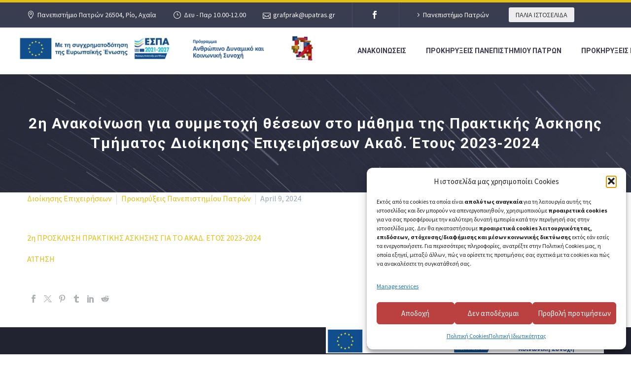

--- FILE ---
content_type: text/html; charset=UTF-8
request_url: https://praktiki.upatras.gr/2i-anakoinosi-gia-symmetochi-theseon-sto-mathima-tis-praktikis-askisis-tmimatos-dioikisis-epicheiriseon-akad-etous-2023-2024/
body_size: 75263
content:
<!DOCTYPE html>
<!--[if IE 7]>
<html class="ie ie7" lang="en-US" xmlns:og="https://ogp.me/ns#" xmlns:fb="https://ogp.me/ns/fb#">
<![endif]-->
<!--[if IE 8]>
<html class="ie ie8" lang="en-US" xmlns:og="https://ogp.me/ns#" xmlns:fb="https://ogp.me/ns/fb#">
<![endif]-->
<!--[if !(IE 7) | !(IE 8) ]><!-->
<html lang="en-US" xmlns:og="https://ogp.me/ns#" xmlns:fb="https://ogp.me/ns/fb#">
<!--<![endif]-->
<head>
	<meta charset="UTF-8">
	<meta name="viewport" content="width=device-width, initial-scale=1.0" />
	<link rel="profile" href="https://gmpg.org/xfn/11">
	<link rel="pingback" href="https://praktiki.upatras.gr/xmlrpc.php">
	<style>.tgpli-background-inited { background-image: none !important; }img[data-tgpli-image-inited] { display:none !important;visibility:hidden !important; }</style>		<script type="text/javascript">
			window.tgpLazyItemsOptions = {
				visibilityOffset: 0,
				desktopEnable: true,
				mobileEnable: true			};
			window.tgpQueue = {
				nodes: [],
				add: function(id, data) {
					data = data || {};
					if (window.tgpLazyItems !== undefined) {
						if (this.nodes.length > 0) {
							window.tgpLazyItems.addNodes(this.flushNodes());
						}
						window.tgpLazyItems.addNode({
							node: document.getElementById(id),
							data: data
						});
					} else {
						this.nodes.push({
							node: document.getElementById(id),
							data: data
						});
					}
				},
				flushNodes: function() {
					return this.nodes.splice(0, this.nodes.length);
				}
			};
		</script>
		<script type="text/javascript" async src="https://praktiki.upatras.gr/wp-content/themes/thegem/js/thegem-pagespeed-lazy-items.js"></script><title>2η Ανακοίνωση για συμμετοχή θέσεων στο μάθημα της Πρακτικής Άσκησης Τμήματος Διοίκησης Επιχειρήσεων Ακαδ. Έτους 2023-2024 &#8211; Γραφείο Πρακτικής Άσκησης</title>
<meta name='robots' content='max-image-preview:large' />
<link rel='dns-prefetch' href='//fonts.googleapis.com' />
<link rel="alternate" type="application/rss+xml" title="Γραφείο Πρακτικής Άσκησης &raquo; Feed" href="https://praktiki.upatras.gr/feed/" />
<link rel="alternate" type="application/rss+xml" title="Γραφείο Πρακτικής Άσκησης &raquo; Comments Feed" href="https://praktiki.upatras.gr/comments/feed/" />
<link rel="alternate" title="oEmbed (JSON)" type="application/json+oembed" href="https://praktiki.upatras.gr/wp-json/oembed/1.0/embed?url=https%3A%2F%2Fpraktiki.upatras.gr%2F2i-anakoinosi-gia-symmetochi-theseon-sto-mathima-tis-praktikis-askisis-tmimatos-dioikisis-epicheiriseon-akad-etous-2023-2024%2F" />
<link rel="alternate" title="oEmbed (XML)" type="text/xml+oembed" href="https://praktiki.upatras.gr/wp-json/oembed/1.0/embed?url=https%3A%2F%2Fpraktiki.upatras.gr%2F2i-anakoinosi-gia-symmetochi-theseon-sto-mathima-tis-praktikis-askisis-tmimatos-dioikisis-epicheiriseon-akad-etous-2023-2024%2F&#038;format=xml" />
<style id='wp-img-auto-sizes-contain-inline-css' type='text/css'>
img:is([sizes=auto i],[sizes^="auto," i]){contain-intrinsic-size:3000px 1500px}
/*# sourceURL=wp-img-auto-sizes-contain-inline-css */
</style>
<link rel='stylesheet' id='thegem-preloader-css' href='https://praktiki.upatras.gr/wp-content/themes/thegem/css/thegem-preloader.css?ver=5.11.0' type='text/css' media='all' />
<style id='thegem-preloader-inline-css' type='text/css'>

		body:not(.compose-mode) .gem-icon-style-gradient span,
		body:not(.compose-mode) .gem-icon .gem-icon-half-1,
		body:not(.compose-mode) .gem-icon .gem-icon-half-2 {
			opacity: 0 !important;
			}
/*# sourceURL=thegem-preloader-inline-css */
</style>
<link rel='stylesheet' id='thegem-reset-css' href='https://praktiki.upatras.gr/wp-content/themes/thegem/css/thegem-reset.css?ver=5.11.0' type='text/css' media='all' />
<link rel='stylesheet' id='thegem-grid-css' href='https://praktiki.upatras.gr/wp-content/themes/thegem/css/thegem-grid.css?ver=5.11.0' type='text/css' media='all' />
<link rel='stylesheet' id='thegem-header-css' href='https://praktiki.upatras.gr/wp-content/themes/thegem/css/thegem-header.css?ver=5.11.0' type='text/css' media='all' />
<link rel='stylesheet' id='thegem-style-css' href='https://praktiki.upatras.gr/wp-content/themes/thegem/style.css?ver=5.11.0' type='text/css' media='all' />
<link rel='stylesheet' id='thegem-widgets-css' href='https://praktiki.upatras.gr/wp-content/themes/thegem/css/thegem-widgets.css?ver=5.11.0' type='text/css' media='all' />
<link rel='stylesheet' id='thegem-new-css-css' href='https://praktiki.upatras.gr/wp-content/themes/thegem/css/thegem-new-css.css?ver=5.11.0' type='text/css' media='all' />
<link rel='stylesheet' id='perevazka-css-css-css' href='https://praktiki.upatras.gr/wp-content/themes/thegem/css/thegem-perevazka-css.css?ver=5.11.0' type='text/css' media='all' />
<link rel='stylesheet' id='thegem-google-fonts-css' href='//fonts.googleapis.com/css?family=Source+Sans+Pro%3A200%2C200italic%2C300%2C300italic%2C400%2C400italic%2C600%2C600italic%2C700%2C700italic%2C900%2C900italic%7CMontserrat%3A100%2C200%2C300%2C400%2C500%2C600%2C700%2C800%2C900%2C100italic%2C200italic%2C300italic%2C400italic%2C500italic%2C600italic%2C700italic%2C800italic%2C900italic%7CRoboto%3A100%2C100italic%2C300%2C300italic%2C400%2C400italic%2C500%2C500italic%2C700%2C700italic%2C900%2C900italic&#038;subset=cyrillic%2Ccyrillic-ext%2Cgreek%2Cgreek-ext%2Clatin%2Clatin-ext%2Cvietnamese&#038;ver=6.9' type='text/css' media='all' />
<link rel='stylesheet' id='thegem-custom-css' href='https://praktiki.upatras.gr/wp-content/uploads/thegem/css/custom-21fVR586.css?ver=5.11.0' type='text/css' media='all' />
<style id='thegem-custom-inline-css' type='text/css'>
#page-title {background-image: url('/wp-content/themes/thegem/images/backgrounds/title/14.jpg');background-color: #ffffff;background-repeat: no-repeat;background-position-x: center;background-position-y: top;background-size: cover;padding-top: 80px;padding-bottom: 80px;}#page-title h1,#page-title .title-rich-content {color: #ffffff;}.page-title-excerpt {color: #ffffff;margin-top: 18px;}#page-title .page-title-title {}#page-title .page-title-title .styled-subtitle.light,#page-title .page-title-excerpt .styled-subtitle.light{ font-family: var(--thegem-to-light-title-font-family); font-style: normal; font-weight: normal;}#page-title .page-title-title .title-main-menu,#page-title .page-title-excerpt .title-main-menu{ font-family: var(--thegem-to-menu-font-family); font-style: var(--thegem-to-menu-font-style); font-weight: var(--thegem-to-menu-font-weight); text-transform: var(--thegem-to-menu-text-transform); font-size: var(--thegem-to-menu-font-size); line-height: var(--thegem-to-menu-line-height); letter-spacing: var(--thegem-to-menu-letter-spacing, 0);}#page-title .page-title-title .title-main-menu.light,#page-title .page-title-excerpt .title-main-menu.light{ font-family: var(--thegem-to-light-title-font-family); font-style: normal; font-weight: normal;}#page-title .page-title-title .title-body,#page-title .page-title-excerpt .title-body{ font-family: var(--thegem-to-body-font-family); font-style: var(--thegem-to-body-font-style); font-weight: var(--thegem-to-body-font-weight); text-transform: var(--thegem-to-body-text-transform, none); font-size: var(--thegem-to-body-font-size); line-height: var(--thegem-to-body-line-height); letter-spacing: var(--thegem-to-body-letter-spacing);}#page-title .page-title-title .title-body.light,#page-title .page-title-excerpt .title-body.light{ font-family: var(--thegem-to-light-title-font-family); font-style: normal; font-weight: normal;}#page-title .page-title-title .title-tiny-body,#page-title .page-title-excerpt .title-tiny-body{ font-family: var(--thegem-to-body-tiny-font-family); font-style: var(--thegem-to-body-tiny-font-style); font-weight: var(--thegem-to-body-tiny-font-weight); text-transform: var(--thegem-to-body-tiny-text-transform, none); font-size: var(--thegem-to-body-tiny-font-size); line-height: var(--thegem-to-body-tiny-line-height); letter-spacing: var(--thegem-to-body-tiny-letter-spacing);}#page-title .page-title-title .title-tiny-body.light,#page-title .page-title-excerpt .title-tiny-body.light{ font-family: var(--thegem-to-light-title-font-family); font-style: normal; font-weight: normal;}.page-title-inner,body .breadcrumbs{padding-left: 0px;padding-right: 0px;}body .page-title-block .breadcrumbs-container{	text-align: center;}.page-breadcrumbs ul li a,.page-breadcrumbs ul li:not(:last-child):after{	color: #99A9B5FF;}.page-breadcrumbs ul li{	color: #3C3950FF;}.page-breadcrumbs ul li a:hover{	color: #3C3950FF;}.block-content {padding-top: 0px;}.block-content:last-of-type {padding-bottom: 0px;}.gem-slideshow,.slideshow-preloader {}#top-area {	display: block;}@media (max-width: 991px) {#page-title {padding-top: 80px;padding-bottom: 80px;}.page-title-inner, body .breadcrumbs{padding-left: 0px;padding-right: 0px;}.page-title-excerpt {margin-top: 18px;}#page-title .page-title-title {margin-top: 0px;}.block-content {}.block-content:last-of-type {}#top-area {	display: none;}}@media (max-width: 767px) {#page-title {padding-top: 80px;padding-bottom: 80px;}.page-title-inner,body .breadcrumbs{padding-left: 0px;padding-right: 0px;}.page-title-excerpt {margin-top: 18px;}#page-title .page-title-title {margin-top: 0px;}.block-content {}.block-content:last-of-type {}#top-area {	display: none;}}
/*# sourceURL=thegem-custom-inline-css */
</style>
<link rel='stylesheet' id='js_composer_front-css' href='https://praktiki.upatras.gr/wp-content/plugins/js_composer/assets/css/js_composer.min.css?ver=8.7.2' type='text/css' media='all' />
<link rel='stylesheet' id='thegem_js_composer_front-css' href='https://praktiki.upatras.gr/wp-content/themes/thegem/css/thegem-js_composer_columns.css?ver=5.11.0' type='text/css' media='all' />
<link rel='stylesheet' id='thegem-additional-blog-1-css' href='https://praktiki.upatras.gr/wp-content/themes/thegem/css/thegem-additional-blog-1.css?ver=5.11.0' type='text/css' media='all' />
<link rel='stylesheet' id='jquery-fancybox-css' href='https://praktiki.upatras.gr/wp-content/themes/thegem/js/fancyBox/jquery.fancybox.min.css?ver=5.11.0' type='text/css' media='all' />
<link rel='stylesheet' id='thegem-vc_elements-css' href='https://praktiki.upatras.gr/wp-content/themes/thegem/css/thegem-vc_elements.css?ver=5.11.0' type='text/css' media='all' />
<style id='wp-emoji-styles-inline-css' type='text/css'>

	img.wp-smiley, img.emoji {
		display: inline !important;
		border: none !important;
		box-shadow: none !important;
		height: 1em !important;
		width: 1em !important;
		margin: 0 0.07em !important;
		vertical-align: -0.1em !important;
		background: none !important;
		padding: 0 !important;
	}
/*# sourceURL=wp-emoji-styles-inline-css */
</style>
<link rel='stylesheet' id='wp-block-library-css' href='https://praktiki.upatras.gr/wp-includes/css/dist/block-library/style.min.css?ver=6.9' type='text/css' media='all' />
<style id='global-styles-inline-css' type='text/css'>
:root{--wp--preset--aspect-ratio--square: 1;--wp--preset--aspect-ratio--4-3: 4/3;--wp--preset--aspect-ratio--3-4: 3/4;--wp--preset--aspect-ratio--3-2: 3/2;--wp--preset--aspect-ratio--2-3: 2/3;--wp--preset--aspect-ratio--16-9: 16/9;--wp--preset--aspect-ratio--9-16: 9/16;--wp--preset--color--black: #000000;--wp--preset--color--cyan-bluish-gray: #abb8c3;--wp--preset--color--white: #ffffff;--wp--preset--color--pale-pink: #f78da7;--wp--preset--color--vivid-red: #cf2e2e;--wp--preset--color--luminous-vivid-orange: #ff6900;--wp--preset--color--luminous-vivid-amber: #fcb900;--wp--preset--color--light-green-cyan: #7bdcb5;--wp--preset--color--vivid-green-cyan: #00d084;--wp--preset--color--pale-cyan-blue: #8ed1fc;--wp--preset--color--vivid-cyan-blue: #0693e3;--wp--preset--color--vivid-purple: #9b51e0;--wp--preset--gradient--vivid-cyan-blue-to-vivid-purple: linear-gradient(135deg,rgb(6,147,227) 0%,rgb(155,81,224) 100%);--wp--preset--gradient--light-green-cyan-to-vivid-green-cyan: linear-gradient(135deg,rgb(122,220,180) 0%,rgb(0,208,130) 100%);--wp--preset--gradient--luminous-vivid-amber-to-luminous-vivid-orange: linear-gradient(135deg,rgb(252,185,0) 0%,rgb(255,105,0) 100%);--wp--preset--gradient--luminous-vivid-orange-to-vivid-red: linear-gradient(135deg,rgb(255,105,0) 0%,rgb(207,46,46) 100%);--wp--preset--gradient--very-light-gray-to-cyan-bluish-gray: linear-gradient(135deg,rgb(238,238,238) 0%,rgb(169,184,195) 100%);--wp--preset--gradient--cool-to-warm-spectrum: linear-gradient(135deg,rgb(74,234,220) 0%,rgb(151,120,209) 20%,rgb(207,42,186) 40%,rgb(238,44,130) 60%,rgb(251,105,98) 80%,rgb(254,248,76) 100%);--wp--preset--gradient--blush-light-purple: linear-gradient(135deg,rgb(255,206,236) 0%,rgb(152,150,240) 100%);--wp--preset--gradient--blush-bordeaux: linear-gradient(135deg,rgb(254,205,165) 0%,rgb(254,45,45) 50%,rgb(107,0,62) 100%);--wp--preset--gradient--luminous-dusk: linear-gradient(135deg,rgb(255,203,112) 0%,rgb(199,81,192) 50%,rgb(65,88,208) 100%);--wp--preset--gradient--pale-ocean: linear-gradient(135deg,rgb(255,245,203) 0%,rgb(182,227,212) 50%,rgb(51,167,181) 100%);--wp--preset--gradient--electric-grass: linear-gradient(135deg,rgb(202,248,128) 0%,rgb(113,206,126) 100%);--wp--preset--gradient--midnight: linear-gradient(135deg,rgb(2,3,129) 0%,rgb(40,116,252) 100%);--wp--preset--font-size--small: 13px;--wp--preset--font-size--medium: 20px;--wp--preset--font-size--large: 36px;--wp--preset--font-size--x-large: 42px;--wp--preset--spacing--20: 0.44rem;--wp--preset--spacing--30: 0.67rem;--wp--preset--spacing--40: 1rem;--wp--preset--spacing--50: 1.5rem;--wp--preset--spacing--60: 2.25rem;--wp--preset--spacing--70: 3.38rem;--wp--preset--spacing--80: 5.06rem;--wp--preset--shadow--natural: 6px 6px 9px rgba(0, 0, 0, 0.2);--wp--preset--shadow--deep: 12px 12px 50px rgba(0, 0, 0, 0.4);--wp--preset--shadow--sharp: 6px 6px 0px rgba(0, 0, 0, 0.2);--wp--preset--shadow--outlined: 6px 6px 0px -3px rgb(255, 255, 255), 6px 6px rgb(0, 0, 0);--wp--preset--shadow--crisp: 6px 6px 0px rgb(0, 0, 0);}:where(.is-layout-flex){gap: 0.5em;}:where(.is-layout-grid){gap: 0.5em;}body .is-layout-flex{display: flex;}.is-layout-flex{flex-wrap: wrap;align-items: center;}.is-layout-flex > :is(*, div){margin: 0;}body .is-layout-grid{display: grid;}.is-layout-grid > :is(*, div){margin: 0;}:where(.wp-block-columns.is-layout-flex){gap: 2em;}:where(.wp-block-columns.is-layout-grid){gap: 2em;}:where(.wp-block-post-template.is-layout-flex){gap: 1.25em;}:where(.wp-block-post-template.is-layout-grid){gap: 1.25em;}.has-black-color{color: var(--wp--preset--color--black) !important;}.has-cyan-bluish-gray-color{color: var(--wp--preset--color--cyan-bluish-gray) !important;}.has-white-color{color: var(--wp--preset--color--white) !important;}.has-pale-pink-color{color: var(--wp--preset--color--pale-pink) !important;}.has-vivid-red-color{color: var(--wp--preset--color--vivid-red) !important;}.has-luminous-vivid-orange-color{color: var(--wp--preset--color--luminous-vivid-orange) !important;}.has-luminous-vivid-amber-color{color: var(--wp--preset--color--luminous-vivid-amber) !important;}.has-light-green-cyan-color{color: var(--wp--preset--color--light-green-cyan) !important;}.has-vivid-green-cyan-color{color: var(--wp--preset--color--vivid-green-cyan) !important;}.has-pale-cyan-blue-color{color: var(--wp--preset--color--pale-cyan-blue) !important;}.has-vivid-cyan-blue-color{color: var(--wp--preset--color--vivid-cyan-blue) !important;}.has-vivid-purple-color{color: var(--wp--preset--color--vivid-purple) !important;}.has-black-background-color{background-color: var(--wp--preset--color--black) !important;}.has-cyan-bluish-gray-background-color{background-color: var(--wp--preset--color--cyan-bluish-gray) !important;}.has-white-background-color{background-color: var(--wp--preset--color--white) !important;}.has-pale-pink-background-color{background-color: var(--wp--preset--color--pale-pink) !important;}.has-vivid-red-background-color{background-color: var(--wp--preset--color--vivid-red) !important;}.has-luminous-vivid-orange-background-color{background-color: var(--wp--preset--color--luminous-vivid-orange) !important;}.has-luminous-vivid-amber-background-color{background-color: var(--wp--preset--color--luminous-vivid-amber) !important;}.has-light-green-cyan-background-color{background-color: var(--wp--preset--color--light-green-cyan) !important;}.has-vivid-green-cyan-background-color{background-color: var(--wp--preset--color--vivid-green-cyan) !important;}.has-pale-cyan-blue-background-color{background-color: var(--wp--preset--color--pale-cyan-blue) !important;}.has-vivid-cyan-blue-background-color{background-color: var(--wp--preset--color--vivid-cyan-blue) !important;}.has-vivid-purple-background-color{background-color: var(--wp--preset--color--vivid-purple) !important;}.has-black-border-color{border-color: var(--wp--preset--color--black) !important;}.has-cyan-bluish-gray-border-color{border-color: var(--wp--preset--color--cyan-bluish-gray) !important;}.has-white-border-color{border-color: var(--wp--preset--color--white) !important;}.has-pale-pink-border-color{border-color: var(--wp--preset--color--pale-pink) !important;}.has-vivid-red-border-color{border-color: var(--wp--preset--color--vivid-red) !important;}.has-luminous-vivid-orange-border-color{border-color: var(--wp--preset--color--luminous-vivid-orange) !important;}.has-luminous-vivid-amber-border-color{border-color: var(--wp--preset--color--luminous-vivid-amber) !important;}.has-light-green-cyan-border-color{border-color: var(--wp--preset--color--light-green-cyan) !important;}.has-vivid-green-cyan-border-color{border-color: var(--wp--preset--color--vivid-green-cyan) !important;}.has-pale-cyan-blue-border-color{border-color: var(--wp--preset--color--pale-cyan-blue) !important;}.has-vivid-cyan-blue-border-color{border-color: var(--wp--preset--color--vivid-cyan-blue) !important;}.has-vivid-purple-border-color{border-color: var(--wp--preset--color--vivid-purple) !important;}.has-vivid-cyan-blue-to-vivid-purple-gradient-background{background: var(--wp--preset--gradient--vivid-cyan-blue-to-vivid-purple) !important;}.has-light-green-cyan-to-vivid-green-cyan-gradient-background{background: var(--wp--preset--gradient--light-green-cyan-to-vivid-green-cyan) !important;}.has-luminous-vivid-amber-to-luminous-vivid-orange-gradient-background{background: var(--wp--preset--gradient--luminous-vivid-amber-to-luminous-vivid-orange) !important;}.has-luminous-vivid-orange-to-vivid-red-gradient-background{background: var(--wp--preset--gradient--luminous-vivid-orange-to-vivid-red) !important;}.has-very-light-gray-to-cyan-bluish-gray-gradient-background{background: var(--wp--preset--gradient--very-light-gray-to-cyan-bluish-gray) !important;}.has-cool-to-warm-spectrum-gradient-background{background: var(--wp--preset--gradient--cool-to-warm-spectrum) !important;}.has-blush-light-purple-gradient-background{background: var(--wp--preset--gradient--blush-light-purple) !important;}.has-blush-bordeaux-gradient-background{background: var(--wp--preset--gradient--blush-bordeaux) !important;}.has-luminous-dusk-gradient-background{background: var(--wp--preset--gradient--luminous-dusk) !important;}.has-pale-ocean-gradient-background{background: var(--wp--preset--gradient--pale-ocean) !important;}.has-electric-grass-gradient-background{background: var(--wp--preset--gradient--electric-grass) !important;}.has-midnight-gradient-background{background: var(--wp--preset--gradient--midnight) !important;}.has-small-font-size{font-size: var(--wp--preset--font-size--small) !important;}.has-medium-font-size{font-size: var(--wp--preset--font-size--medium) !important;}.has-large-font-size{font-size: var(--wp--preset--font-size--large) !important;}.has-x-large-font-size{font-size: var(--wp--preset--font-size--x-large) !important;}
/*# sourceURL=global-styles-inline-css */
</style>

<style id='classic-theme-styles-inline-css' type='text/css'>
/*! This file is auto-generated */
.wp-block-button__link{color:#fff;background-color:#32373c;border-radius:9999px;box-shadow:none;text-decoration:none;padding:calc(.667em + 2px) calc(1.333em + 2px);font-size:1.125em}.wp-block-file__button{background:#32373c;color:#fff;text-decoration:none}
/*# sourceURL=/wp-includes/css/classic-themes.min.css */
</style>
<link rel='stylesheet' id='contact-form-7-css' href='https://praktiki.upatras.gr/wp-content/plugins/contact-form-7/includes/css/styles.css?ver=6.1.4' type='text/css' media='all' />
<link rel='stylesheet' id='cmplz-general-css' href='https://praktiki.upatras.gr/wp-content/plugins/complianz-gdpr-premium/assets/css/cookieblocker.min.css?ver=1763632267' type='text/css' media='all' />
<link rel='stylesheet' id='wp-add-custom-css-css' href='https://praktiki.upatras.gr?display_custom_css=css&#038;ver=6.9' type='text/css' media='all' />
<script type="text/javascript">function fullHeightRow() {
			var fullHeight,
				offsetTop,
				element = document.getElementsByClassName('vc_row-o-full-height')[0];
			if (element) {
				fullHeight = window.innerHeight;
				offsetTop = window.pageYOffset + element.getBoundingClientRect().top;
				if (offsetTop < fullHeight) {
					fullHeight = 100 - offsetTop / (fullHeight / 100);
					element.style.minHeight = fullHeight + 'vh'
				}
			}
		}</script><script type="text/javascript" src="https://praktiki.upatras.gr/wp-includes/js/jquery/jquery.min.js?ver=3.7.1" id="jquery-core-js"></script>
<script type="text/javascript" src="https://praktiki.upatras.gr/wp-includes/js/jquery/jquery-migrate.min.js?ver=3.4.1" id="jquery-migrate-js"></script>
<script></script><link rel="https://api.w.org/" href="https://praktiki.upatras.gr/wp-json/" /><link rel="alternate" title="JSON" type="application/json" href="https://praktiki.upatras.gr/wp-json/wp/v2/posts/9757" /><link rel="EditURI" type="application/rsd+xml" title="RSD" href="https://praktiki.upatras.gr/xmlrpc.php?rsd" />
<meta name="generator" content="WordPress 6.9" />
<link rel="canonical" href="https://praktiki.upatras.gr/2i-anakoinosi-gia-symmetochi-theseon-sto-mathima-tis-praktikis-askisis-tmimatos-dioikisis-epicheiriseon-akad-etous-2023-2024/" />
<link rel='shortlink' href='https://praktiki.upatras.gr/?p=9757' />
			<style>.cmplz-hidden {
					display: none !important;
				}</style><style type="text/css">.recentcomments a{display:inline !important;padding:0 !important;margin:0 !important;}</style><meta name="generator" content="Powered by WPBakery Page Builder - drag and drop page builder for WordPress."/>
<link rel="icon" href="https://praktiki.upatras.gr/wp-content/uploads/2021/01/Λογότυπο-Πρακτικής-Άσκησης-Πανεπιστημίου-Πατρών.png" sizes="32x32" />
<link rel="icon" href="https://praktiki.upatras.gr/wp-content/uploads/2021/01/Λογότυπο-Πρακτικής-Άσκησης-Πανεπιστημίου-Πατρών.png" sizes="192x192" />
<link rel="apple-touch-icon" href="https://praktiki.upatras.gr/wp-content/uploads/2021/01/Λογότυπο-Πρακτικής-Άσκησης-Πανεπιστημίου-Πατρών.png" />
<meta name="msapplication-TileImage" content="https://praktiki.upatras.gr/wp-content/uploads/2021/01/Λογότυπο-Πρακτικής-Άσκησης-Πανεπιστημίου-Πατρών.png" />
<script>if(document.querySelector('[data-type="vc_custom-css"]')) {document.head.appendChild(document.querySelector('[data-type="vc_custom-css"]'));}</script><noscript><style> .wpb_animate_when_almost_visible { opacity: 1; }</style></noscript>
<meta property="og:title" content="2η Ανακοίνωση για συμμετοχή θέσεων στο μάθημα της Πρακτικής Άσκησης Τμήματος Διοίκησης Επιχειρήσεων Ακαδ. Έτους 2023-2024"/>
<meta property="og:description" content="2η ΠΡΟΣΚΛΗΣΗ ΠΡΑΚΤΙΚΗΣ ΑΣΚΗΣΗΣ ΓΙΑ ΤΟ ΑΚΑΔ. ΕΤΟΣ 2023-2024 ΑΊΤΗΣΗ"/>
<meta property="og:site_name" content="Γραφείο Πρακτικής Άσκησης"/>
<meta property="og:type" content="article"/>
<meta property="og:url" content="https://praktiki.upatras.gr/2i-anakoinosi-gia-symmetochi-theseon-sto-mathima-tis-praktikis-askisis-tmimatos-dioikisis-epicheiriseon-akad-etous-2023-2024/"/>

<meta itemprop="name" content="2η Ανακοίνωση για συμμετοχή θέσεων στο μάθημα της Πρακτικής Άσκησης Τμήματος Διοίκησης Επιχειρήσεων Ακαδ. Έτους 2023-2024"/>
<meta itemprop="description" content="2η ΠΡΟΣΚΛΗΣΗ ΠΡΑΚΤΙΚΗΣ ΑΣΚΗΣΗΣ ΓΙΑ ΤΟ ΑΚΑΔ. ΕΤΟΣ 2023-2024 ΑΊΤΗΣΗ"/>
	

</head>


<body data-cmplz=2 class="wp-singular post-template-default single single-post postid-9757 single-format-standard wp-theme-thegem wpb-js-composer js-comp-ver-8.7.2 vc_responsive">

	<script type="text/javascript">
		var gemSettings = {"isTouch":"","forcedLasyDisabled":"","tabletPortrait":"1","tabletLandscape":"","topAreaMobileDisable":"","parallaxDisabled":"","fillTopArea":"","themePath":"https:\/\/praktiki.upatras.gr\/wp-content\/themes\/thegem","rootUrl":"https:\/\/praktiki.upatras.gr","mobileEffectsEnabled":"","isRTL":""};
		(function() {
    function isTouchDevice() {
        return (('ontouchstart' in window) ||
            (navigator.MaxTouchPoints > 0) ||
            (navigator.msMaxTouchPoints > 0));
    }

    window.gemSettings.isTouch = isTouchDevice();

    function userAgentDetection() {
        var ua = navigator.userAgent.toLowerCase(),
        platform = navigator.platform.toLowerCase(),
        UA = ua.match(/(opera|ie|firefox|chrome|version)[\s\/:]([\w\d\.]+)?.*?(safari|version[\s\/:]([\w\d\.]+)|$)/) || [null, 'unknown', 0],
        mode = UA[1] == 'ie' && document.documentMode;

        window.gemBrowser = {
            name: (UA[1] == 'version') ? UA[3] : UA[1],
            version: UA[2],
            platform: {
                name: ua.match(/ip(?:ad|od|hone)/) ? 'ios' : (ua.match(/(?:webos|android)/) || platform.match(/mac|win|linux/) || ['other'])[0]
                }
        };
            }

    window.updateGemClientSize = function() {
        if (window.gemOptions == null || window.gemOptions == undefined) {
            window.gemOptions = {
                first: false,
                clientWidth: 0,
                clientHeight: 0,
                innerWidth: -1
            };
        }

        window.gemOptions.clientWidth = window.innerWidth || document.documentElement.clientWidth;
        if (document.body != null && !window.gemOptions.clientWidth) {
            window.gemOptions.clientWidth = document.body.clientWidth;
        }

        window.gemOptions.clientHeight = window.innerHeight || document.documentElement.clientHeight;
        if (document.body != null && !window.gemOptions.clientHeight) {
            window.gemOptions.clientHeight = document.body.clientHeight;
        }
    };

    window.updateGemInnerSize = function(width) {
        window.gemOptions.innerWidth = width != undefined ? width : (document.body != null ? document.body.clientWidth : 0);
    };

    userAgentDetection();
    window.updateGemClientSize(true);

    window.gemSettings.lasyDisabled = window.gemSettings.forcedLasyDisabled || (!window.gemSettings.mobileEffectsEnabled && (window.gemSettings.isTouch || window.gemOptions.clientWidth <= 800));
})();
		(function() {
    if (window.gemBrowser.name == 'safari') {
        try {
            var safariVersion = parseInt(window.gemBrowser.version);
        } catch(e) {
            var safariVersion = 0;
        }
        if (safariVersion >= 9) {
            window.gemSettings.parallaxDisabled = true;
            window.gemSettings.fillTopArea = true;
        }
    }
})();
		(function() {
    var fullwithData = {
        page: null,
        pageWidth: 0,
        pageOffset: {},
        fixVcRow: true,
        pagePaddingLeft: 0
    };

    function updateFullwidthData() {
        fullwithData.pageOffset = fullwithData.page.getBoundingClientRect();
        fullwithData.pageWidth = parseFloat(fullwithData.pageOffset.width);
        fullwithData.pagePaddingLeft = 0;

        if (fullwithData.page.className.indexOf('vertical-header') != -1) {
            fullwithData.pagePaddingLeft = 45;
            if (fullwithData.pageWidth >= 1600) {
                fullwithData.pagePaddingLeft = 360;
            }
            if (fullwithData.pageWidth < 980) {
                fullwithData.pagePaddingLeft = 0;
            }
        }
    }

    function gem_fix_fullwidth_position(element) {
        if (element == null) {
            return false;
        }

        if (fullwithData.page == null) {
            fullwithData.page = document.getElementById('page');
            updateFullwidthData();
        }

        /*if (fullwithData.pageWidth < 1170) {
            return false;
        }*/

        if (!fullwithData.fixVcRow) {
            return false;
        }

        if (element.previousElementSibling != null && element.previousElementSibling != undefined && element.previousElementSibling.className.indexOf('fullwidth-block') == -1) {
            var elementParentViewportOffset = element.previousElementSibling.getBoundingClientRect();
        } else {
            var elementParentViewportOffset = element.parentNode.getBoundingClientRect();
        }

        /*if (elementParentViewportOffset.top > window.gemOptions.clientHeight) {
            fullwithData.fixVcRow = false;
            return false;
        }*/

        if (element.className.indexOf('vc_row') != -1) {
            var elementMarginLeft = -21;
            var elementMarginRight = -21;
        } else {
            var elementMarginLeft = 0;
            var elementMarginRight = 0;
        }

        var offset = parseInt(fullwithData.pageOffset.left + 0.5) - parseInt((elementParentViewportOffset.left < 0 ? 0 : elementParentViewportOffset.left) + 0.5) - elementMarginLeft + fullwithData.pagePaddingLeft;
        var offsetKey = window.gemSettings.isRTL ? 'right' : 'left';

        element.style.position = 'relative';
        element.style[offsetKey] = offset + 'px';
        element.style.width = fullwithData.pageWidth - fullwithData.pagePaddingLeft + 'px';

        if (element.className.indexOf('vc_row') == -1) {
            element.setAttribute('data-fullwidth-updated', 1);
        }

        if (element.className.indexOf('vc_row') != -1 && element.className.indexOf('vc_section') == -1 && !element.hasAttribute('data-vc-stretch-content')) {
            var el_full = element.parentNode.querySelector('.vc_row-full-width-before');
            var padding = -1 * offset;
            0 > padding && (padding = 0);
            var paddingRight = fullwithData.pageWidth - padding - el_full.offsetWidth + elementMarginLeft + elementMarginRight;
            0 > paddingRight && (paddingRight = 0);
            element.style.paddingLeft = padding + 'px';
            element.style.paddingRight = paddingRight + 'px';
        }
    }

    window.gem_fix_fullwidth_position = gem_fix_fullwidth_position;

    document.addEventListener('DOMContentLoaded', function() {
        var classes = [];

        if (window.gemSettings.isTouch) {
            document.body.classList.add('thegem-touch');
        }

        if (window.gemSettings.lasyDisabled && !window.gemSettings.forcedLasyDisabled) {
            document.body.classList.add('thegem-effects-disabled');
        }
    });

    if (window.gemSettings.parallaxDisabled) {
        var head  = document.getElementsByTagName('head')[0],
            link  = document.createElement('style');
        link.rel  = 'stylesheet';
        link.type = 'text/css';
        link.innerHTML = ".fullwidth-block.fullwidth-block-parallax-fixed .fullwidth-block-background { background-attachment: scroll !important; }";
        head.appendChild(link);
    }
})();

(function() {
    setTimeout(function() {
        var preloader = document.getElementById('page-preloader');
        if (preloader != null && preloader != undefined) {
            preloader.className += ' preloader-loaded';
        }
    }, window.pagePreloaderHideTime || 1000);
})();
	</script>
	


<div id="page" class="layout-fullwidth header-style-1">

	<a href="#main" class="scroll-to-content">Skip to main content</a>

			<a href="#page" class="scroll-top-button">Scroll Top</a>
	
	
		
		<div id="site-header-wrapper"  class="  " >
			
			
			<header id="site-header" class="site-header animated-header mobile-menu-layout-default" role="banner">
													<div class="top-area-background">
						<div id="top-area" class="top-area top-area-style-default top-area-alignment-left">
	<div class="container">
		<div class="top-area-items inline-inside">
							<div class="top-area-block top-area-contacts"><div class="gem-contacts inline-inside"><div class="gem-contacts-item gem-contacts-address">Πανεπιστήμιο Πατρών 26504, Ρίο, Αχαΐα</div><div class="gem-contacts-item gem-contacts-fax">Δευ - Παρ 10.00-12.00</div><div class="gem-contacts-item gem-contacts-email"><a href="mailto:grafprak@upatras.gr">grafprak@upatras.gr</a></div></div></div>
										<div class="top-area-block top-area-socials">			<div class="socials inline-inside">
															<a class="socials-item" href="https://www.facebook.com/upatras/" target="_blank" rel="noopener" title="Facebook">
                            <i class="socials-item-icon facebook "></i>
                        </a>
																																																																																																																																																																																																																																																																																																																																																																																								</div>
			</div>
										<div class="top-area-block top-area-menu">
											<nav id="top-area-menu">
							<ul id="top-area-navigation" class="nav-menu styled inline-inside"><li id="menu-item-1993" class="menu-item menu-item-type-custom menu-item-object-custom menu-item-1993"><a href="https://www.upatras.gr/">Πανεπιστήμιο Πατρών</a></li>
</ul>						</nav>
																<div class="top-area-button"><div class="gem-button-container gem-button-position-inline thegem-button-6971271e5a4b55741"  ><a class="gem-button gem-button-size-tiny gem-button-style-flat gem-button-text-weight-normal gem-button-no-uppercase" data-ll-effect="drop-right-without-wrap" style="border-radius: 3px;" onmouseleave="" onmouseenter="" href="http://praktiki1.upatras.gr/" target="_self">ΠΑΛΙΑ ΙΣΤΟΣΕΛΙΔΑ</a></div> </div>
									</div>
					</div>
	</div>
</div>
					</div>
				
				<div class="header-background">
					<div class="container container-fullwidth">
						<div class="header-main logo-position-left header-layout-default header-layout-fullwidth header-style-1">
																							<div class="site-title">
											<div class="site-logo" style="width:688px;">
			<a href="https://praktiki.upatras.gr/" rel="home" aria-label="Homepage">
									<span class="logo"><img src="https://praktiki.upatras.gr/wp-content/uploads/thegem/logos/logo_7efad519e2453b95f58741a0bc7ef01d_1x.jpg" srcset="https://praktiki.upatras.gr/wp-content/uploads/thegem/logos/logo_7efad519e2453b95f58741a0bc7ef01d_1x.jpg 1x,https://praktiki.upatras.gr/wp-content/uploads/thegem/logos/logo_7efad519e2453b95f58741a0bc7ef01d_2x.jpg 2x,https://praktiki.upatras.gr/wp-content/uploads/thegem/logos/logo_7efad519e2453b95f58741a0bc7ef01d_3x.jpg 3x" alt="Γραφείο Πρακτικής Άσκησης" style="width:688px;" class="tgp-exclude default"/><img src="https://praktiki.upatras.gr/wp-content/uploads/thegem/logos/logo_1c24d215579c5629b70cea57731ef74d_1x.jpg" srcset="https://praktiki.upatras.gr/wp-content/uploads/thegem/logos/logo_1c24d215579c5629b70cea57731ef74d_1x.jpg 1x,https://praktiki.upatras.gr/wp-content/uploads/thegem/logos/logo_1c24d215579c5629b70cea57731ef74d_2x.jpg 2x,https://praktiki.upatras.gr/wp-content/uploads/thegem/logos/logo_1c24d215579c5629b70cea57731ef74d_3x.jpg 3x" alt="Γραφείο Πρακτικής Άσκησης" style="width:564px;" class="tgp-exclude small"/></span>
							</a>
		</div>
										</div>
																											<nav id="primary-navigation" class="site-navigation primary-navigation" role="navigation">
											<button class="menu-toggle dl-trigger">Primary Menu<span class="menu-line-1"></span><span class="menu-line-2"></span><span class="menu-line-3"></span></button>																							<ul id="primary-menu" class="nav-menu styled no-responsive dl-menu"><li id="menu-item-2111" class="menu-item menu-item-type-custom menu-item-object-custom menu-item-2111 megamenu-enable megamenu-style-default megamenu-first-element"><a href="/news-blog/university-of-patras/">ΑΝΑΚΟΙΝΩΣΕΙΣ</a></li>
<li id="menu-item-2069" class="menu-item menu-item-type-custom menu-item-object-custom menu-item-2069 megamenu-enable megamenu-style-default megamenu-first-element"><a href="/news-blog/prokirikseis-panepistimiou-patrwn/">ΠΡΟΚΗΡΥΞΕΙΣ ΠΑΝΕΠΙΣΤΗΜΙΟΥ ΠΑΤΡΩΝ</a></li>
<li id="menu-item-2070" class="menu-item menu-item-type-custom menu-item-object-custom menu-item-2070 megamenu-enable megamenu-style-default megamenu-first-element"><a href="/news-blog/prokirikseis-prwin-tei/">ΠΡΟΚΗΡΥΞΕΙΣ ΠΡΩΗΝ ΤΕΙ</a></li>
<li id="menu-item-3416" class="menu-item menu-item-type-custom menu-item-object-custom menu-item-3416 megamenu-first-element"><a href="/news-blog/aggelies/">ΑΓΓΕΛΙΕΣ ΓΙΑ ΠΡΑΚΤΙΚΗ ΑΣΚΗΣΗ</a></li>
<li id="menu-item-2130" class="menu-item menu-item-type-custom menu-item-object-custom menu-item-has-children menu-item-parent menu-item-2130 megamenu-first-element"><a href="#" aria-haspopup="true" aria-expanded="false">ΕΝΤΥΠΑ</a><span class="menu-item-parent-toggle" tabindex="0"></span>
<ul class="sub-menu styled dl-submenu">
	<li id="menu-item-6991" class="menu-item menu-item-type-post_type menu-item-object-page menu-item-6991 megamenu-first-element"><a href="https://praktiki.upatras.gr/entypa-panepistimiou-patrwn/">Έντυπα Πρακτικής Άσκησης Πανεπιστημίου Πατρών</a></li>
	<li id="menu-item-6990" class="menu-item menu-item-type-post_type menu-item-object-page menu-item-6990 megamenu-first-element"><a href="https://praktiki.upatras.gr/entypa-prwin-tei/">Έντυπα Πρακτικής Άσκησης τμημάτων Πρώην ΤΕΙ Δυτικής Ελλάδας</a></li>
	<li id="menu-item-3260" class="menu-item menu-item-type-post_type menu-item-object-page menu-item-3260 megamenu-first-element"><a href="https://praktiki.upatras.gr/apografika-deltia-eisodou-eksodou/">ΑΠΟΓΡΑΦΙΚΑ ΔΕΛΤΙΑ ΕΙΣΟΔΟΥ – ΕΞΟΔΟΥ</a></li>
</ul>
</li>
<li id="menu-item-1972" class="menu-item menu-item-type-post_type menu-item-object-page menu-item-1972 megamenu-first-element"><a href="https://praktiki.upatras.gr/contact-3/">ΕΠΙΚΟΙΝΩΝΙΑ</a></li>
<li class="menu-item menu-item-search "><a href="#" aria-label="Search"></a><div class="minisearch "><form role="search" id="searchform" class="sf" action="https://praktiki.upatras.gr/" method="GET"><input id="searchform-input" class="sf-input" type="text" placeholder="Search..." name="s" aria-label="Search"><span class="sf-submit-icon"></span><input id="searchform-submit" class="sf-submit" type="submit" value="s" aria-label="Search"></form></div></li></ul>																																</nav>
																														</div>
					</div>
				</div>
			</header><!-- #site-header -->
								</div><!-- #site-header-wrapper -->
	
	
	<div id="main" class="site-main page__top-shadow visible" role="main" aria-label="Main">

<div id="main-content" class="main-content">

<div id="page-title" class="page-title-block page-title-alignment-center page-title-style-1 has-background-image has-background-image">
						
						
						
						
						
						<div class="container"><div class="page-title-inner"><div class="page-title-title"><h1 style="color:#ffffff;">  2η Ανακοίνωση για συμμετοχή θέσεων στο μάθημα της Πρακτικής Άσκησης Τμήματος Διοίκησης Επιχειρήσεων Ακαδ. Έτους 2023-2024</h1></div></div></div>
						<div class="breadcrumbs-container"><div class="container"><div class="breadcrumbs"><span><a href="https://praktiki.upatras.gr/" itemprop="url"><span itemprop="title">Home</span></a></span> <span class="divider"><span class="bc-devider"></span></span> <span><a href="https://praktiki.upatras.gr/category/tmima-dioikisis-epixeiriseon/" itemprop="url"><span itemprop="title">Διοίκησης Επιχειρήσεων</span></a></span> <span class="divider"><span class="bc-devider"></span></span> <span class="current">2η Ανακοίνωση για συμμετοχή θέσεων στο μάθημα της Πρακτικής Άσκησης Τμήματος Διοίκησης Επιχειρήσεων Ακαδ. Έτους 2023-2024</span></div><!-- .breadcrumbs --></div></div>
					</div>
<div class="block-content no-bottom-margin no-top-margin">
	<div class="container">
		<div class="panel row">

			<div class="panel-center col-xs-12">
				<article id="post-9757" class="post-9757 post type-post status-publish format-standard category-tmima-dioikisis-epixeiriseon category-prokirykseis-panepistimiou-patron">

					<div class="entry-content post-content">
						
						
							
							<div class="post-meta date-color">
								<div class="entry-meta single-post-meta clearfix gem-post-date">
									<div class="post-meta-right">

																																																			<span class="post-meta-navigation">
												<span class="post-meta-navigation-prev" title="Previous post"><a href="https://praktiki.upatras.gr/2i-prosklisi-gia-theseis-praktikis-askisis-meso-espa-tm-epistimis-ton-ylikon-gia-to-akad-etos-2023-2024/" rel="prev">&#xe636;</a></span>												<span
														class="post-meta-category-link"><a
															href="https://praktiki.upatras.gr/category/tmima-dioikisis-epixeiriseon/">&#xe620;</a>
													</span>												<span class="post-meta-navigation-next" title="Next post"><a href="https://praktiki.upatras.gr/prosorina-apotelesmata-2is-prosklisis-ekdilosis-endiaferontos-anakoinosi-theseon-praktikis-askisis-tmimatos-chimeias-gia-to-akad-etos-2023-2024/" rel="next">&#xe634;</a></span>											</span>
																			</div>
									<div class="post-meta-left">
																															<span
													class="post-meta-categories"><a href="https://praktiki.upatras.gr/category/tmima-dioikisis-epixeiriseon/" title="View all posts in Διοίκησης Επιχειρήσεων">Διοίκησης Επιχειρήσεων</a> <span class="sep"></span> <a href="https://praktiki.upatras.gr/category/prokirykseis-panepistimiou-patron/" title="View all posts in Προκηρύξεις Πανεπιστημίου Πατρών">Προκηρύξεις Πανεπιστημίου Πατρών</a></span>
																																											<span class="sep"></span> <span
													class="post-meta-date">April 9, 2024</span>
																			</div>
								</div><!-- .entry-meta -->
							</div>
							
						
						<p><a href="https://praktiki.upatras.gr/wp-content/uploads/2024/04/2η-ΑΝΑΚΟΙΝΩΣΗ-ΥΠΟΒΟΛΗΣ-ΑΙΤΗΣΕΩΝ-Π.Α.-2023-2024-7.pdf">2η ΠΡΟΣΚΛΗΣΗ ΠΡΑΚΤΙΚΗΣ ΑΣΚΗΣΗΣ ΓΙΑ ΤΟ ΑΚΑΔ. ΕΤΟΣ 2023-2024</a></p>
<p><a href="https://praktiki.upatras.gr/wp-content/uploads/2024/04/Έντυπο-1-Αίτηση-συμμετοχής-φοιτητή-2023-2024.docx">ΑΊΤΗΣΗ</a></p>
					</div><!-- .entry-content -->

					
	<div class="socials-sharing socials socials-colored-hover">
		<a class="socials-item" target="_blank" href="https://www.facebook.com/sharer/sharer.php?u=https%3A%2F%2Fpraktiki.upatras.gr%2F2i-anakoinosi-gia-symmetochi-theseon-sto-mathima-tis-praktikis-askisis-tmimatos-dioikisis-epicheiriseon-akad-etous-2023-2024%2F" title="Facebook"><i class="socials-item-icon facebook"></i></a>
		<a class="socials-item" target="_blank" href="https://twitter.com/intent/tweet?text=2%CE%B7+%CE%91%CE%BD%CE%B1%CE%BA%CE%BF%CE%AF%CE%BD%CF%89%CF%83%CE%B7+%CE%B3%CE%B9%CE%B1+%CF%83%CF%85%CE%BC%CE%BC%CE%B5%CF%84%CE%BF%CF%87%CE%AE+%CE%B8%CE%AD%CF%83%CE%B5%CF%89%CE%BD+%CF%83%CF%84%CE%BF+%CE%BC%CE%AC%CE%B8%CE%B7%CE%BC%CE%B1+%CF%84%CE%B7%CF%82+%CE%A0%CF%81%CE%B1%CE%BA%CF%84%CE%B9%CE%BA%CE%AE%CF%82+%CE%86%CF%83%CE%BA%CE%B7%CF%83%CE%B7%CF%82+%CE%A4%CE%BC%CE%AE%CE%BC%CE%B1%CF%84%CE%BF%CF%82+%CE%94%CE%B9%CE%BF%CE%AF%CE%BA%CE%B7%CF%83%CE%B7%CF%82+%CE%95%CF%80%CE%B9%CF%87%CE%B5%CE%B9%CF%81%CE%AE%CF%83%CE%B5%CF%89%CE%BD+%CE%91%CE%BA%CE%B1%CE%B4.+%CE%88%CF%84%CE%BF%CF%85%CF%82+2023-2024&#038;url=https%3A%2F%2Fpraktiki.upatras.gr%2F2i-anakoinosi-gia-symmetochi-theseon-sto-mathima-tis-praktikis-askisis-tmimatos-dioikisis-epicheiriseon-akad-etous-2023-2024%2F" title="Twitter"><i class="socials-item-icon twitter"></i></a>
		<a class="socials-item" target="_blank" href="https://pinterest.com/pin/create/button/?url=https%3A%2F%2Fpraktiki.upatras.gr%2F2i-anakoinosi-gia-symmetochi-theseon-sto-mathima-tis-praktikis-askisis-tmimatos-dioikisis-epicheiriseon-akad-etous-2023-2024%2F&#038;description=2%CE%B7+%CE%91%CE%BD%CE%B1%CE%BA%CE%BF%CE%AF%CE%BD%CF%89%CF%83%CE%B7+%CE%B3%CE%B9%CE%B1+%CF%83%CF%85%CE%BC%CE%BC%CE%B5%CF%84%CE%BF%CF%87%CE%AE+%CE%B8%CE%AD%CF%83%CE%B5%CF%89%CE%BD+%CF%83%CF%84%CE%BF+%CE%BC%CE%AC%CE%B8%CE%B7%CE%BC%CE%B1+%CF%84%CE%B7%CF%82+%CE%A0%CF%81%CE%B1%CE%BA%CF%84%CE%B9%CE%BA%CE%AE%CF%82+%CE%86%CF%83%CE%BA%CE%B7%CF%83%CE%B7%CF%82+%CE%A4%CE%BC%CE%AE%CE%BC%CE%B1%CF%84%CE%BF%CF%82+%CE%94%CE%B9%CE%BF%CE%AF%CE%BA%CE%B7%CF%83%CE%B7%CF%82+%CE%95%CF%80%CE%B9%CF%87%CE%B5%CE%B9%CF%81%CE%AE%CF%83%CE%B5%CF%89%CE%BD+%CE%91%CE%BA%CE%B1%CE%B4.+%CE%88%CF%84%CE%BF%CF%85%CF%82+2023-2024" title="Pinterest"><i class="socials-item-icon pinterest"></i></a>
		<a class="socials-item" target="_blank" href="https://www.tumblr.com/widgets/share/tool?canonicalUrl=https%3A%2F%2Fpraktiki.upatras.gr%2F2i-anakoinosi-gia-symmetochi-theseon-sto-mathima-tis-praktikis-askisis-tmimatos-dioikisis-epicheiriseon-akad-etous-2023-2024%2F" title="Tumblr"><i class="socials-item-icon tumblr"></i></a>
		<a class="socials-item" target="_blank" href="https://www.linkedin.com/shareArticle?mini=true&#038;url=https%3A%2F%2Fpraktiki.upatras.gr%2F2i-anakoinosi-gia-symmetochi-theseon-sto-mathima-tis-praktikis-askisis-tmimatos-dioikisis-epicheiriseon-akad-etous-2023-2024%2F&#038;title=2%CE%B7+%CE%91%CE%BD%CE%B1%CE%BA%CE%BF%CE%AF%CE%BD%CF%89%CF%83%CE%B7+%CE%B3%CE%B9%CE%B1+%CF%83%CF%85%CE%BC%CE%BC%CE%B5%CF%84%CE%BF%CF%87%CE%AE+%CE%B8%CE%AD%CF%83%CE%B5%CF%89%CE%BD+%CF%83%CF%84%CE%BF+%CE%BC%CE%AC%CE%B8%CE%B7%CE%BC%CE%B1+%CF%84%CE%B7%CF%82+%CE%A0%CF%81%CE%B1%CE%BA%CF%84%CE%B9%CE%BA%CE%AE%CF%82+%CE%86%CF%83%CE%BA%CE%B7%CF%83%CE%B7%CF%82+%CE%A4%CE%BC%CE%AE%CE%BC%CE%B1%CF%84%CE%BF%CF%82+%CE%94%CE%B9%CE%BF%CE%AF%CE%BA%CE%B7%CF%83%CE%B7%CF%82+%CE%95%CF%80%CE%B9%CF%87%CE%B5%CE%B9%CF%81%CE%AE%CF%83%CE%B5%CF%89%CE%BD+%CE%91%CE%BA%CE%B1%CE%B4.+%CE%88%CF%84%CE%BF%CF%85%CF%82+2023-2024&amp;summary=2%CE%B7+%CE%A0%CE%A1%CE%9F%CE%A3%CE%9A%CE%9B%CE%97%CE%A3%CE%97+%CE%A0%CE%A1%CE%91%CE%9A%CE%A4%CE%99%CE%9A%CE%97%CE%A3+%CE%91%CE%A3%CE%9A%CE%97%CE%A3%CE%97%CE%A3+%CE%93%CE%99%CE%91+%CE%A4%CE%9F+%CE%91%CE%9A%CE%91%CE%94.+%CE%95%CE%A4%CE%9F%CE%A3+2023-2024+%CE%91%CE%8A%CE%A4%CE%97%CE%A3%CE%97" title="LinkedIn"><i class="socials-item-icon linkedin"></i></a>
		<a class="socials-item" target="_blank" href="https://www.reddit.com/submit?url=https%3A%2F%2Fpraktiki.upatras.gr%2F2i-anakoinosi-gia-symmetochi-theseon-sto-mathima-tis-praktikis-askisis-tmimatos-dioikisis-epicheiriseon-akad-etous-2023-2024%2F&#038;title=2%CE%B7+%CE%91%CE%BD%CE%B1%CE%BA%CE%BF%CE%AF%CE%BD%CF%89%CF%83%CE%B7+%CE%B3%CE%B9%CE%B1+%CF%83%CF%85%CE%BC%CE%BC%CE%B5%CF%84%CE%BF%CF%87%CE%AE+%CE%B8%CE%AD%CF%83%CE%B5%CF%89%CE%BD+%CF%83%CF%84%CE%BF+%CE%BC%CE%AC%CE%B8%CE%B7%CE%BC%CE%B1+%CF%84%CE%B7%CF%82+%CE%A0%CF%81%CE%B1%CE%BA%CF%84%CE%B9%CE%BA%CE%AE%CF%82+%CE%86%CF%83%CE%BA%CE%B7%CF%83%CE%B7%CF%82+%CE%A4%CE%BC%CE%AE%CE%BC%CE%B1%CF%84%CE%BF%CF%82+%CE%94%CE%B9%CE%BF%CE%AF%CE%BA%CE%B7%CF%83%CE%B7%CF%82+%CE%95%CF%80%CE%B9%CF%87%CE%B5%CE%B9%CF%81%CE%AE%CF%83%CE%B5%CF%89%CE%BD+%CE%91%CE%BA%CE%B1%CE%B4.+%CE%88%CF%84%CE%BF%CF%85%CF%82+2023-2024" title="Reddit"><i class="socials-item-icon reddit"></i></a>
	</div>


						
					
					
					
				</article><!-- #post-## -->

			</div>

			
		</div>

	</div>
</div><!-- .block-content -->

</div><!-- #main-content -->


		</div><!-- #main -->
		<div id="lazy-loading-point"></div>

														<footer id="colophon" class="site-footer" role="contentinfo">
				<div class="container">
					
<div class="row inline-row footer-widget-area" role="complementary">
	<div id="custom_html-2" class="widget_text widget inline-column col-sm-6 col-xs-12 count-2 widget_custom_html"><div class="textwidget custom-html-widget"><br><br><br></div></div><div id="media_image-4" class="widget inline-column col-sm-6 col-xs-12 count-2 widget_media_image"><img width="2156" height="204" data-tgpli-src="https://praktiki.upatras.gr/wp-content/uploads/2023/02/ΛΟΓΟΤΥΠΟΣ-ΕΣΠΑ.jpg" class="image wp-image-8929 center attachment-full size-full" alt="" style="max-width: 100%; height: auto;" data-tgpli-srcset="https://praktiki.upatras.gr/wp-content/uploads/2023/02/ΛΟΓΟΤΥΠΟΣ-ΕΣΠΑ.jpg 2156w, https://praktiki.upatras.gr/wp-content/uploads/2023/02/ΛΟΓΟΤΥΠΟΣ-ΕΣΠΑ-300x28.jpg 300w, https://praktiki.upatras.gr/wp-content/uploads/2023/02/ΛΟΓΟΤΥΠΟΣ-ΕΣΠΑ-1024x97.jpg 1024w, https://praktiki.upatras.gr/wp-content/uploads/2023/02/ΛΟΓΟΤΥΠΟΣ-ΕΣΠΑ-768x73.jpg 768w, https://praktiki.upatras.gr/wp-content/uploads/2023/02/ΛΟΓΟΤΥΠΟΣ-ΕΣΠΑ-1536x145.jpg 1536w, https://praktiki.upatras.gr/wp-content/uploads/2023/02/ΛΟΓΟΤΥΠΟΣ-ΕΣΠΑ-2048x194.jpg 2048w" sizes="(max-width: 2156px) 100vw, 2156px" data-tgpli-inited data-tgpli-image-inited id="tgpli-6971271e6541e"  /><script>window.tgpQueue.add('tgpli-6971271e6541e')</script><noscript><img width="2156" height="204" src="https://praktiki.upatras.gr/wp-content/uploads/2023/02/ΛΟΓΟΤΥΠΟΣ-ΕΣΠΑ.jpg" class="image wp-image-8929 center attachment-full size-full" alt="" style="max-width: 100%; height: auto;" srcset="https://praktiki.upatras.gr/wp-content/uploads/2023/02/ΛΟΓΟΤΥΠΟΣ-ΕΣΠΑ.jpg 2156w, https://praktiki.upatras.gr/wp-content/uploads/2023/02/ΛΟΓΟΤΥΠΟΣ-ΕΣΠΑ-300x28.jpg 300w, https://praktiki.upatras.gr/wp-content/uploads/2023/02/ΛΟΓΟΤΥΠΟΣ-ΕΣΠΑ-1024x97.jpg 1024w, https://praktiki.upatras.gr/wp-content/uploads/2023/02/ΛΟΓΟΤΥΠΟΣ-ΕΣΠΑ-768x73.jpg 768w, https://praktiki.upatras.gr/wp-content/uploads/2023/02/ΛΟΓΟΤΥΠΟΣ-ΕΣΠΑ-1536x145.jpg 1536w, https://praktiki.upatras.gr/wp-content/uploads/2023/02/ΛΟΓΟΤΥΠΟΣ-ΕΣΠΑ-2048x194.jpg 2048w" sizes="(max-width: 2156px) 100vw, 2156px" /></noscript></div></div><!-- .footer-widget-area -->
				</div>
			</footer><!-- #colophon -->
			
			
			<footer id="footer-nav" class="site-footer">
				<div class="container"><div class="row">

					<div class="col-md-3 col-md-push-9">
													<div id="footer-socials"><div class="socials inline-inside socials-colored-hover">
																														<a href="https://www.facebook.com/upatras/" target="_blank" title="Facebook" class="socials-item"><i class="socials-item-icon facebook"></i></a>
																																																																																																																																																																																																																																																																																																																																																																																																																																																																																																																																																																																																																																																																																																																																																																																																																											</div></div><!-- #footer-socials -->
											</div>

					<div class="col-md-6">
											</div>

					<div class="col-md-3 col-md-pull-9"><div class="footer-site-info">2023 &copy; <a href="#">Πανεπιστήμιο Πατρών</a></div></div>

				</div></div>
			</footer><!-- #footer-nav -->
						
			</div><!-- #page -->

	
	<script type="speculationrules">
{"prefetch":[{"source":"document","where":{"and":[{"href_matches":"/*"},{"not":{"href_matches":["/wp-*.php","/wp-admin/*","/wp-content/uploads/*","/wp-content/*","/wp-content/plugins/*","/wp-content/themes/thegem/*","/*\\?(.+)"]}},{"not":{"selector_matches":"a[rel~=\"nofollow\"]"}},{"not":{"selector_matches":".no-prefetch, .no-prefetch a"}}]},"eagerness":"conservative"}]}
</script>

<!-- Consent Management powered by Complianz | GDPR/CCPA Cookie Consent https://wordpress.org/plugins/complianz-gdpr -->
<div id="cmplz-cookiebanner-container"><div class="cmplz-cookiebanner cmplz-hidden banner-1 %ce%b7-%ce%b9%cf%83%cf%84%ce%bf%cf%83%ce%b5%ce%bb%ce%af%ce%b4%ce%b1-%ce%bc%ce%b1%cf%82-%cf%87%cf%81%ce%b7%cf%83%ce%b9%ce%bc%ce%bf%cf%80%ce%bf%ce%af%ce%b5%ce%b9-cookies optin cmplz-bottom-right cmplz-categories-type-view-preferences" aria-modal="true" data-nosnippet="true" role="dialog" aria-live="polite" aria-labelledby="cmplz-header-1-optin" aria-describedby="cmplz-message-1-optin">
	<div class="cmplz-header">
		<div class="cmplz-logo"></div>
		<div class="cmplz-title" id="cmplz-header-1-optin">Η ιστοσελίδα μας χρησιμοποίει Cookies</div>
		<div class="cmplz-close" tabindex="0" role="button" aria-label="Close dialog">
			<svg aria-hidden="true" focusable="false" data-prefix="fas" data-icon="times" class="svg-inline--fa fa-times fa-w-11" role="img" xmlns="http://www.w3.org/2000/svg" viewBox="0 0 352 512"><path fill="currentColor" d="M242.72 256l100.07-100.07c12.28-12.28 12.28-32.19 0-44.48l-22.24-22.24c-12.28-12.28-32.19-12.28-44.48 0L176 189.28 75.93 89.21c-12.28-12.28-32.19-12.28-44.48 0L9.21 111.45c-12.28 12.28-12.28 32.19 0 44.48L109.28 256 9.21 356.07c-12.28 12.28-12.28 32.19 0 44.48l22.24 22.24c12.28 12.28 32.2 12.28 44.48 0L176 322.72l100.07 100.07c12.28 12.28 32.2 12.28 44.48 0l22.24-22.24c12.28-12.28 12.28-32.19 0-44.48L242.72 256z"></path></svg>
		</div>
	</div>

	<div class="cmplz-divider cmplz-divider-header"></div>
	<div class="cmplz-body">
		<div class="cmplz-message" id="cmplz-message-1-optin"><p>Εκτός από τα cookies τα οποία είναι <strong>απολύτως αναγκαία</strong> για τη λειτουργία αυτής της ιστοσελίδας και δεν μπορούν να απενεργοποιηθούν, χρησιμοποιούμε <strong>προαιρετικά cookies</strong> για να σας προσφέρουμε την καλύτερη δυνατή εμπειρία κατά την περιήγησή σας στην ιστοσελίδα μας. Δεν θα εγκαταστήσουμε <strong>προαιρετικά cookies λειτουργικότητας, επιδόσεων, στόχευσης/διαφήμισης και μέσων κοινωνικής δικτύωσης</strong> εκτός εάν εσείς τα ενεργοποιήσετε. Για περισσότερες πληροφορίες, ανατρέξτε στην Πολιτική Cookies μας, η οποία εξηγεί, μεταξύ άλλων, πώς να ορίσετε τις προτιμήσεις σας σχετικά με τα cookies και πώς να ανακαλέσετε τη συγκατάθεσή σας.&nbsp;</p></div>
		<!-- categories start -->
		<div class="cmplz-categories">
			<details class="cmplz-category cmplz-functional" >
				<summary>
						<span class="cmplz-category-header">
							<span class="cmplz-category-title">Απολύτως Αναγκαία Cookies</span>
							<span class='cmplz-always-active'>
								<span class="cmplz-banner-checkbox">
									<input type="checkbox"
										   id="cmplz-functional-optin"
										   data-category="cmplz_functional"
										   class="cmplz-consent-checkbox cmplz-functional"
										   size="40"
										   value="1"/>
									<label class="cmplz-label" for="cmplz-functional-optin"><span class="screen-reader-text">Απολύτως Αναγκαία Cookies</span></label>
								</span>
								Always active							</span>
							<span class="cmplz-icon cmplz-open">
								<svg xmlns="http://www.w3.org/2000/svg" viewBox="0 0 448 512"  height="18" ><path d="M224 416c-8.188 0-16.38-3.125-22.62-9.375l-192-192c-12.5-12.5-12.5-32.75 0-45.25s32.75-12.5 45.25 0L224 338.8l169.4-169.4c12.5-12.5 32.75-12.5 45.25 0s12.5 32.75 0 45.25l-192 192C240.4 412.9 232.2 416 224 416z"/></svg>
							</span>
						</span>
				</summary>
				<div class="cmplz-description">
					<span class="cmplz-description-functional">Επιτρέπουν τις βασικές λειτουργίες της ιστοσελίδας, όπως την πλοήγηση και την πρόσβαση σε ασφαλείς περιοχές της ιστοσελίδας. Τα απολύτως αναγκαία Cookies είναι απαραίτητα για να λειτουργήσει σωστά η ιστοσελίδα και να εξυπηρετήσει το σκοπό την επίσκεψης του χρήστη.</span>
				</div>
			</details>

			<details class="cmplz-category cmplz-preferences" >
				<summary>
						<span class="cmplz-category-header">
							<span class="cmplz-category-title">Cookies λειτουργικότητας</span>
							<span class="cmplz-banner-checkbox">
								<input type="checkbox"
									   id="cmplz-preferences-optin"
									   data-category="cmplz_preferences"
									   class="cmplz-consent-checkbox cmplz-preferences"
									   size="40"
									   value="1"/>
								<label class="cmplz-label" for="cmplz-preferences-optin"><span class="screen-reader-text">Cookies λειτουργικότητας</span></label>
							</span>
							<span class="cmplz-icon cmplz-open">
								<svg xmlns="http://www.w3.org/2000/svg" viewBox="0 0 448 512"  height="18" ><path d="M224 416c-8.188 0-16.38-3.125-22.62-9.375l-192-192c-12.5-12.5-12.5-32.75 0-45.25s32.75-12.5 45.25 0L224 338.8l169.4-169.4c12.5-12.5 32.75-12.5 45.25 0s12.5 32.75 0 45.25l-192 192C240.4 412.9 232.2 416 224 416z"/></svg>
							</span>
						</span>
				</summary>
				<div class="cmplz-description">
					<span class="cmplz-description-preferences">Χρησιμοποιούνται για τη σωστή και ομαλή λειτουργία της σελίδας και επιτρέπουν στον ιστότοπο να «θυμάται» τις επιλογές του χρήστη, ώστε να παρέχει βελτιωμένες και εξατομικευμένες λειτουργίες σύμφωνα με τις ανάγκες και τα ενδιαφέροντα του.</span>
				</div>
			</details>

			<details class="cmplz-category cmplz-statistics" >
				<summary>
						<span class="cmplz-category-header">
							<span class="cmplz-category-title">Cookies Εμπορικής Προώθησης</span>
							<span class="cmplz-banner-checkbox">
								<input type="checkbox"
									   id="cmplz-statistics-optin"
									   data-category="cmplz_statistics"
									   class="cmplz-consent-checkbox cmplz-statistics"
									   size="40"
									   value="1"/>
								<label class="cmplz-label" for="cmplz-statistics-optin"><span class="screen-reader-text">Cookies Εμπορικής Προώθησης</span></label>
							</span>
							<span class="cmplz-icon cmplz-open">
								<svg xmlns="http://www.w3.org/2000/svg" viewBox="0 0 448 512"  height="18" ><path d="M224 416c-8.188 0-16.38-3.125-22.62-9.375l-192-192c-12.5-12.5-12.5-32.75 0-45.25s32.75-12.5 45.25 0L224 338.8l169.4-169.4c12.5-12.5 32.75-12.5 45.25 0s12.5 32.75 0 45.25l-192 192C240.4 412.9 232.2 416 224 416z"/></svg>
							</span>
						</span>
				</summary>
				<div class="cmplz-description">
					<span class="cmplz-description-statistics">The technical storage or access that is used exclusively for statistical purposes.</span>
					<span class="cmplz-description-statistics-anonymous">Αυτά τα cookies χρησιμοποιούνται για την παροχή διαφημίσεων με περιεχόμενο που ταιριάζει στους χρήστες και τα ενδιαφέροντά τους. Μπορεί να χρησιμοποιηθούν για την αποστολή στοχευμένης διαφήμισης ή εξατομικευμένων προσφορών για τον χρήστη. Επίσης, μας βοηθούν στη μέτρηση της απόδοσης των διαφημιστικών καμπανιών.</span>
				</div>
			</details>
			<details class="cmplz-category cmplz-marketing" >
				<summary>
						<span class="cmplz-category-header">
							<span class="cmplz-category-title">Cookies Εμπορικής Προώθησης</span>
							<span class="cmplz-banner-checkbox">
								<input type="checkbox"
									   id="cmplz-marketing-optin"
									   data-category="cmplz_marketing"
									   class="cmplz-consent-checkbox cmplz-marketing"
									   size="40"
									   value="1"/>
								<label class="cmplz-label" for="cmplz-marketing-optin"><span class="screen-reader-text">Cookies Εμπορικής Προώθησης</span></label>
							</span>
							<span class="cmplz-icon cmplz-open">
								<svg xmlns="http://www.w3.org/2000/svg" viewBox="0 0 448 512"  height="18" ><path d="M224 416c-8.188 0-16.38-3.125-22.62-9.375l-192-192c-12.5-12.5-12.5-32.75 0-45.25s32.75-12.5 45.25 0L224 338.8l169.4-169.4c12.5-12.5 32.75-12.5 45.25 0s12.5 32.75 0 45.25l-192 192C240.4 412.9 232.2 416 224 416z"/></svg>
							</span>
						</span>
				</summary>
				<div class="cmplz-description">
					<span class="cmplz-description-marketing">Αυτά τα cookies χρησιμοποιούνται για την παροχή διαφημίσεων με περιεχόμενο που ταιριάζει στους χρήστες και τα ενδιαφέροντά τους. Μπορεί να χρησιμοποιηθούν για την αποστολή στοχευμένης διαφήμισης ή εξατομικευμένων προσφορών για τον χρήστη. Επίσης, μας βοηθούν στη μέτρηση της απόδοσης των διαφημιστικών καμπανιών.</span>
				</div>
			</details>
		</div><!-- categories end -->
			</div>

	<div class="cmplz-links cmplz-information">
		<ul>
			<li><a class="cmplz-link cmplz-manage-options cookie-statement" href="#" data-relative_url="#cmplz-manage-consent-container">Manage options</a></li>
			<li><a class="cmplz-link cmplz-manage-third-parties cookie-statement" href="#" data-relative_url="#cmplz-cookies-overview">Manage services</a></li>
			<li><a class="cmplz-link cmplz-manage-vendors tcf cookie-statement" href="#" data-relative_url="#cmplz-tcf-wrapper">Manage {vendor_count} vendors</a></li>
			<li><a class="cmplz-link cmplz-external cmplz-read-more-purposes tcf" target="_blank" rel="noopener noreferrer nofollow" href="https://cookiedatabase.org/tcf/purposes/" aria-label="Read more about TCF purposes on Cookie Database">Read more about these purposes</a></li>
		</ul>
			</div>

	<div class="cmplz-divider cmplz-footer"></div>

	<div class="cmplz-buttons">
		<button class="cmplz-btn cmplz-accept">Αποδοχή</button>
		<button class="cmplz-btn cmplz-deny">Δεν αποδέχομαι</button>
		<button class="cmplz-btn cmplz-view-preferences">Προβολή προτιμήσεων</button>
		<button class="cmplz-btn cmplz-save-preferences">Αποθήκευση ρυθμίσεων</button>
		<a class="cmplz-btn cmplz-manage-options tcf cookie-statement" href="#" data-relative_url="#cmplz-manage-consent-container">Προβολή προτιμήσεων</a>
			</div>

	
	<div class="cmplz-documents cmplz-links">
		<ul>
			<li><a class="cmplz-link cookie-statement" href="#" data-relative_url="">{title}</a></li>
			<li><a class="cmplz-link privacy-statement" href="#" data-relative_url="">{title}</a></li>
			<li><a class="cmplz-link impressum" href="#" data-relative_url="">{title}</a></li>
		</ul>
			</div>
</div>
</div>
					<div id="cmplz-manage-consent" data-nosnippet="true"><button class="cmplz-btn cmplz-hidden cmplz-manage-consent manage-consent-1">Διαχείριση συγκατάθεσης</button>

</div><script type="text/javascript" src="https://praktiki.upatras.gr/wp-content/themes/thegem/js/thegem-form-elements.min.js?ver=5.11.0" id="thegem-form-elements-js"></script>
<script type="text/javascript" src="https://praktiki.upatras.gr/wp-content/themes/thegem/js/jquery.easing.js?ver=5.11.0" id="jquery-easing-js"></script>
<script type="text/javascript" src="https://praktiki.upatras.gr/wp-content/themes/thegem/js/jquery.dlmenu.js?ver=5.11.0" id="jquery-dlmenu-js"></script>
<script type="text/javascript" id="thegem-menu-init-script-js-extra">
/* <![CDATA[ */
var thegem_dlmenu_settings = {"ajax_url":"https://praktiki.upatras.gr/wp-admin/admin-ajax.php","backLabel":"Back","showCurrentLabel":"Show this page"};
//# sourceURL=thegem-menu-init-script-js-extra
/* ]]> */
</script>
<script type="text/javascript" src="https://praktiki.upatras.gr/wp-content/themes/thegem/js/thegem-menu_init.js?ver=5.11.0" id="thegem-menu-init-script-js"></script>
<script type="text/javascript" src="https://praktiki.upatras.gr/wp-content/themes/thegem/js/thegem-header.js?ver=5.11.0" id="thegem-header-js"></script>
<script type="text/javascript" id="thegem-scripts-js-extra">
/* <![CDATA[ */
var thegem_scripts_data = {"ajax_url":"https://praktiki.upatras.gr/wp-admin/admin-ajax.php","ajax_nonce":"e7a954564d"};
//# sourceURL=thegem-scripts-js-extra
/* ]]> */
</script>
<script type="text/javascript" src="https://praktiki.upatras.gr/wp-content/themes/thegem/js/functions.js?ver=5.11.0" id="thegem-scripts-js"></script>
<script type="text/javascript" src="https://praktiki.upatras.gr/wp-content/themes/thegem/js/fancyBox/jquery.mousewheel.pack.js?ver=5.11.0" id="jquery-mousewheel-js"></script>
<script type="text/javascript" src="https://praktiki.upatras.gr/wp-content/themes/thegem/js/fancyBox/jquery.fancybox.min.js?ver=5.11.0" id="jquery-fancybox-js"></script>
<script type="text/javascript" src="https://praktiki.upatras.gr/wp-content/themes/thegem/js/fancyBox/jquery.fancybox-init.js?ver=5.11.0" id="fancybox-init-script-js"></script>
<script type="text/javascript" src="https://praktiki.upatras.gr/wp-includes/js/dist/hooks.min.js?ver=dd5603f07f9220ed27f1" id="wp-hooks-js"></script>
<script type="text/javascript" src="https://praktiki.upatras.gr/wp-includes/js/dist/i18n.min.js?ver=c26c3dc7bed366793375" id="wp-i18n-js"></script>
<script type="text/javascript" id="wp-i18n-js-after">
/* <![CDATA[ */
wp.i18n.setLocaleData( { 'text direction\u0004ltr': [ 'ltr' ] } );
//# sourceURL=wp-i18n-js-after
/* ]]> */
</script>
<script type="text/javascript" src="https://praktiki.upatras.gr/wp-content/plugins/contact-form-7/includes/swv/js/index.js?ver=6.1.4" id="swv-js"></script>
<script type="text/javascript" id="contact-form-7-js-before">
/* <![CDATA[ */
var wpcf7 = {
    "api": {
        "root": "https:\/\/praktiki.upatras.gr\/wp-json\/",
        "namespace": "contact-form-7\/v1"
    }
};
//# sourceURL=contact-form-7-js-before
/* ]]> */
</script>
<script type="text/javascript" src="https://praktiki.upatras.gr/wp-content/plugins/contact-form-7/includes/js/index.js?ver=6.1.4" id="contact-form-7-js"></script>
<script type="text/javascript" id="cmplz-cookiebanner-js-extra">
/* <![CDATA[ */
var complianz = {"prefix":"cmplz_","user_banner_id":"1","set_cookies":[],"block_ajax_content":"","banner_version":"49","version":"7.5.6.1","store_consent":"","do_not_track_enabled":"","consenttype":"optin","region":"eu","geoip":"1","dismiss_timeout":"","disable_cookiebanner":"","soft_cookiewall":"","dismiss_on_scroll":"","cookie_expiry":"365","url":"https://praktiki.upatras.gr/wp-json/complianz/v1/","locale":"lang=en&locale=en_US","set_cookies_on_root":"","cookie_domain":"","current_policy_id":"42","cookie_path":"/","categories":{"statistics":"statistics","marketing":"marketing"},"tcf_active":"","placeholdertext":"\u003Cdiv class=\"cmplz-blocked-content-notice-body\"\u003E\u039a\u03ac\u03bd\u03c4\u03b5 \u03ba\u03bb\u03b9\u03ba \u03c3\u03c4\u03bf \u03ba\u03bf\u03c5\u03bc\u03c0\u03af '\u03a3\u03c5\u03bc\u03c6\u03c9\u03bd\u03ce' \u03b3\u03b9\u03b1 \u03bd\u03b1 \u03b5\u03bd\u03b5\u03c1\u03b3\u03bf\u03c0\u03bf\u03b9\u03ae\u03c3\u03b5\u03c4\u03b5 \u03c4\u03bf {service}.\u00a0\u003Cdiv class=\"cmplz-links\"\u003E\u003Ca href=\"#\" class=\"cmplz-link cookie-statement\"\u003E{title}\u003C/a\u003E\u003C/div\u003E\u003C/div\u003E\u003Cbutton class=\"cmplz-accept-service\"\u003E\u03a3\u03c5\u03bc\u03c6\u03c9\u03bd\u03ce\u003C/button\u003E","css_file":"https://praktiki.upatras.gr/wp-content/uploads/complianz/css/banner-{banner_id}-{type}.css?v=49","page_links":{"eu":{"cookie-statement":{"title":"\u03a0\u03bf\u03bb\u03b9\u03c4\u03b9\u03ba\u03ae Cookies","url":"https://praktiki.upatras.gr/politiki-cookies/"},"privacy-statement":{"title":"\u03a0\u03bf\u03bb\u03b9\u03c4\u03b9\u03ba\u03ae \u0399\u03b4\u03b9\u03c9\u03c4\u03b9\u03ba\u03cc\u03c4\u03b7\u03c4\u03b1\u03c2","url":"https://praktiki.upatras.gr/politiki-idiotikotitas/"}}},"tm_categories":"","forceEnableStats":"","preview":"","clean_cookies":"1","aria_label":"Click button to enable {service}"};
//# sourceURL=cmplz-cookiebanner-js-extra
/* ]]> */
</script>
<script defer type="text/javascript" src="https://praktiki.upatras.gr/wp-content/plugins/complianz-gdpr-premium/cookiebanner/js/complianz.min.js?ver=1763632267" id="cmplz-cookiebanner-js"></script>
<script type="text/javascript" src="https://praktiki.upatras.gr/wp-content/themes/thegem/js/isotope.min.js?ver=5.11.0" id="thegem-isotope-js-js"></script>
<script id="wp-emoji-settings" type="application/json">
{"baseUrl":"https://s.w.org/images/core/emoji/17.0.2/72x72/","ext":".png","svgUrl":"https://s.w.org/images/core/emoji/17.0.2/svg/","svgExt":".svg","source":{"concatemoji":"https://praktiki.upatras.gr/wp-includes/js/wp-emoji-release.min.js?ver=6.9"}}
</script>
<script type="module">
/* <![CDATA[ */
/*! This file is auto-generated */
const a=JSON.parse(document.getElementById("wp-emoji-settings").textContent),o=(window._wpemojiSettings=a,"wpEmojiSettingsSupports"),s=["flag","emoji"];function i(e){try{var t={supportTests:e,timestamp:(new Date).valueOf()};sessionStorage.setItem(o,JSON.stringify(t))}catch(e){}}function c(e,t,n){e.clearRect(0,0,e.canvas.width,e.canvas.height),e.fillText(t,0,0);t=new Uint32Array(e.getImageData(0,0,e.canvas.width,e.canvas.height).data);e.clearRect(0,0,e.canvas.width,e.canvas.height),e.fillText(n,0,0);const a=new Uint32Array(e.getImageData(0,0,e.canvas.width,e.canvas.height).data);return t.every((e,t)=>e===a[t])}function p(e,t){e.clearRect(0,0,e.canvas.width,e.canvas.height),e.fillText(t,0,0);var n=e.getImageData(16,16,1,1);for(let e=0;e<n.data.length;e++)if(0!==n.data[e])return!1;return!0}function u(e,t,n,a){switch(t){case"flag":return n(e,"\ud83c\udff3\ufe0f\u200d\u26a7\ufe0f","\ud83c\udff3\ufe0f\u200b\u26a7\ufe0f")?!1:!n(e,"\ud83c\udde8\ud83c\uddf6","\ud83c\udde8\u200b\ud83c\uddf6")&&!n(e,"\ud83c\udff4\udb40\udc67\udb40\udc62\udb40\udc65\udb40\udc6e\udb40\udc67\udb40\udc7f","\ud83c\udff4\u200b\udb40\udc67\u200b\udb40\udc62\u200b\udb40\udc65\u200b\udb40\udc6e\u200b\udb40\udc67\u200b\udb40\udc7f");case"emoji":return!a(e,"\ud83e\u1fac8")}return!1}function f(e,t,n,a){let r;const o=(r="undefined"!=typeof WorkerGlobalScope&&self instanceof WorkerGlobalScope?new OffscreenCanvas(300,150):document.createElement("canvas")).getContext("2d",{willReadFrequently:!0}),s=(o.textBaseline="top",o.font="600 32px Arial",{});return e.forEach(e=>{s[e]=t(o,e,n,a)}),s}function r(e){var t=document.createElement("script");t.src=e,t.defer=!0,document.head.appendChild(t)}a.supports={everything:!0,everythingExceptFlag:!0},new Promise(t=>{let n=function(){try{var e=JSON.parse(sessionStorage.getItem(o));if("object"==typeof e&&"number"==typeof e.timestamp&&(new Date).valueOf()<e.timestamp+604800&&"object"==typeof e.supportTests)return e.supportTests}catch(e){}return null}();if(!n){if("undefined"!=typeof Worker&&"undefined"!=typeof OffscreenCanvas&&"undefined"!=typeof URL&&URL.createObjectURL&&"undefined"!=typeof Blob)try{var e="postMessage("+f.toString()+"("+[JSON.stringify(s),u.toString(),c.toString(),p.toString()].join(",")+"));",a=new Blob([e],{type:"text/javascript"});const r=new Worker(URL.createObjectURL(a),{name:"wpTestEmojiSupports"});return void(r.onmessage=e=>{i(n=e.data),r.terminate(),t(n)})}catch(e){}i(n=f(s,u,c,p))}t(n)}).then(e=>{for(const n in e)a.supports[n]=e[n],a.supports.everything=a.supports.everything&&a.supports[n],"flag"!==n&&(a.supports.everythingExceptFlag=a.supports.everythingExceptFlag&&a.supports[n]);var t;a.supports.everythingExceptFlag=a.supports.everythingExceptFlag&&!a.supports.flag,a.supports.everything||((t=a.source||{}).concatemoji?r(t.concatemoji):t.wpemoji&&t.twemoji&&(r(t.twemoji),r(t.wpemoji)))});
//# sourceURL=https://praktiki.upatras.gr/wp-includes/js/wp-emoji-loader.min.js
/* ]]> */
</script>
<script></script><script type="text/javascript">(function() {var parent = document.getElementById("page");var deferredFile1 = document.createElement("link");deferredFile1.rel = "stylesheet";deferredFile1.type = "text/css";deferredFile1.href = "https://praktiki.upatras.gr/wp-content/themes/thegem/css/icons-elegant.css?ver=5.11.0";document.body.appendChild(deferredFile1);var deferredFile2 = document.createElement("link");deferredFile2.rel = "stylesheet";deferredFile2.type = "text/css";deferredFile2.href = "https://praktiki.upatras.gr/wp-content/themes/thegem/css/icons-fontawesome.css?ver=5.11.0";document.body.appendChild(deferredFile2);window.addEventListener("load",function(){var elem = document.getElementById("thegem-preloader-inline-css");setTimeout(function() { if (elem!==null && elem.parentNode!==null) elem.parentNode.removeChild(elem) }, 300); });})();</script>
</body>
</html>
